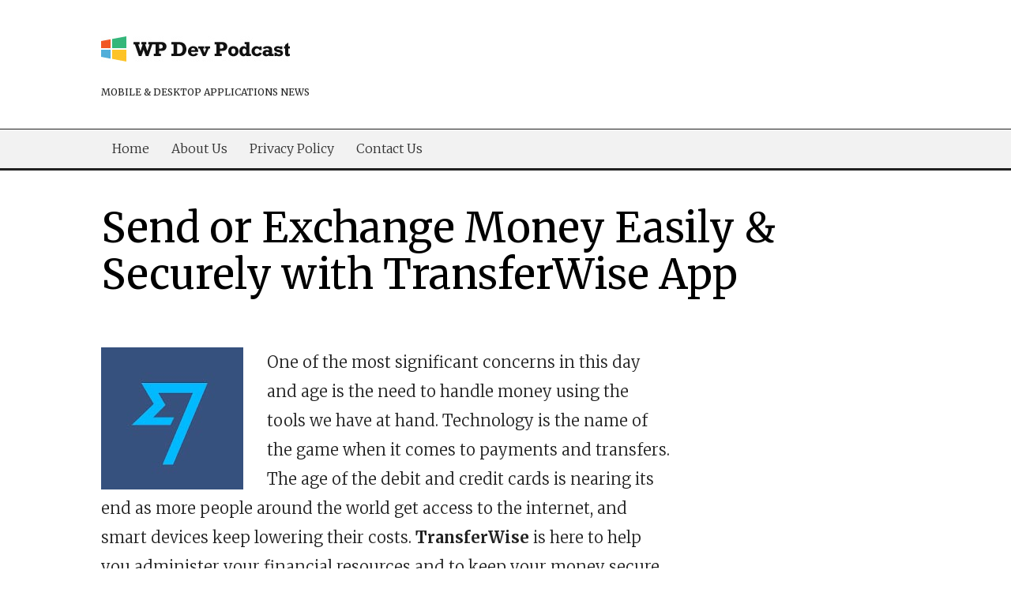

--- FILE ---
content_type: text/css
request_url: https://wpdevpodcast.com/wp-content/themes/prakashan/style.css?ver=6.9
body_size: 6799
content:
/*
Theme Name: Prakashan
Theme URI: http://reduxthemes.com/themes/prakashan/
Author: ReduxThemes.com
Author URI: http://reduxthemes.com
Description: A simple, elegant and distraction-free WP theme for writers/bloggers who want to highlight their content without any clutter. It has just one column, without any sidebar. The typography has been chosen to keep readers focused on your articles & blog posts.
Version: 1.0.6
Requires at least: WordPress 4.7
License: GNU General Public License v2 or later
License URI: http://www.gnu.org/licenses/gpl-2.0.html
Text Domain: prakashan
Tags: one-column, custom-background, custom-colors, custom-header, custom-menu, featured-images, footer-widgets, theme-options, blog

This theme, like WordPress, is licensed under the GPL.
Use it to make something cool, have fun, and share what you've learned with others.

Prakashan is based on Underscores http://underscores.me/, (C) 2012-2016 Automattic, Inc.
Underscores is distributed under the terms of the GNU GPL v2 or later.

Normalizing styles have been helped along thanks to the fine work of
Nicolas Gallagher and Jonathan Neal http://necolas.github.com/normalize.css/
*/

/* === Fonts === */
@import url(https://fonts.googleapis.com/css?family=Merriweather:300,400,700);

/*--------------------------------------------------------------
>>> TABLE OF CONTENTS:
----------------------------------------------------------------
# Normalize
# Typography
# Elements
# Forms
# Navigation
	## Links
	## Menus
# Accessibility
# Alignments
# Clearings
# Widgets
# Content
	## Posts and pages
	## Asides
	## Comments
# Infinite scroll
# Media
	## Captions
	## Galleries
--------------------------------------------------------------*/

/*--------------------------------------------------------------
# Normalize
--------------------------------------------------------------*/
html {
	font-family: sans-serif;
	-webkit-text-size-adjust: 100%;
	-ms-text-size-adjust:     100%;
}

body {
	margin: 0;
}

article,
aside,
details,
figcaption,
figure,
footer,
header,
main,
menu,
nav,
section,
summary {
	display: block;
}

audio,
canvas,
progress,
video {
	display: inline-block;
	vertical-align: baseline;
}

audio:not([controls]) {
	display: none;
	height: 0;
}

[hidden],
template {
	display: none;
}

a {
	background-color: transparent;
}

a:active,
a:hover {
	outline: 0;
}

abbr[title] {
	border-bottom: 1px dotted;
}

b,
strong {
	font-weight: bold;
}

dfn {
	font-style: italic;
}

h1 {
	font-size: 2em;
	margin: 0.67em 0;
}

mark {
	background: #ff0;
	color: #000;
}

small {
	font-size: 80%;
}

sub,
sup {
	font-size: 75%;
	line-height: 0;
	position: relative;
	vertical-align: baseline;
}

sup {
	top: -0.5em;
}

sub {
	bottom: -0.25em;
}

img {
	max-width: 100%;
	border: 0;
}

svg:not(:root) {
	overflow: hidden;
}

figure {
	margin: 1em auto;
	max-width: 100%;
	height: auto;
}

hr {
	box-sizing: content-box;
	height: 0;
}

pre {
	overflow: auto;
}

code,
kbd,
pre,
samp {
	font-family: monospace, monospace;
	font-size: 1em;
}

button,
input,
optgroup,
select,
textarea {
	color: inherit;
	font: inherit;
	margin: 0;
}

button {
	overflow: visible;
}

button,
select {
	text-transform: none;
}

button,
html input[type="button"],
input[type="reset"],
input[type="submit"] {
	-webkit-appearance: button;
	cursor: pointer;
}

button[disabled],
html input[disabled] {
	cursor: default;
}

button::-moz-focus-inner,
input::-moz-focus-inner {
	border: 0;
	padding: 0;
}

input {
	line-height: normal;
}

input[type="checkbox"],
input[type="radio"] {
	box-sizing: border-box;
	padding: 0;
}

input[type="number"]::-webkit-inner-spin-button,
input[type="number"]::-webkit-outer-spin-button {
	height: auto;
}

input[type="search"]::-webkit-search-cancel-button,
input[type="search"]::-webkit-search-decoration {
	-webkit-appearance: none;
}

fieldset {
	border: 1px solid #c0c0c0;
	margin: 0 2px;
	padding: 0.35em 0.625em 0.75em;
}

legend {
	border: 0;
	padding: 0;
}

textarea {
	overflow: auto;
}

optgroup {
	font-weight: bold;
}

table {
	border-collapse: collapse;
	border-spacing: 0;
}

td,
th {
	padding: 0;
}

/*--------------------------------------------------------------
# Typography
--------------------------------------------------------------*/
body,
button,
input,
select,
textarea {
	color: #212121;
	font-family: 'Merriweather', serif;
	font-size: 16px;
	font-size: 1rem;
	line-height: 1.85;
	font-weight: 300;
}

h1,
h2,
h3,
h4,
h5,
h6 {
	clear: both;
}

p {
	margin-bottom: 1.5em;
}

dfn,
cite,
em,
i {
	font-style: italic;
}

blockquote {
	margin: 0;
	padding: 0.5em 1em 0.5em 1.5em;
	background: #f9f9f9;
	border-left: 5px solid #222;
}

address {
	margin: 0 0 1.5em;
}

pre {
	background: #eee;
	font-family: "Courier 10 Pitch", Courier, monospace;
	font-size: 15px;
	font-size: 0.9375rem;
	line-height: 1.6;
	margin-bottom: 1.6em;
	max-width: 100%;
	overflow: auto;
	padding: 1.6em;
}

code,
kbd,
tt,
var {
	font-family: Monaco, Consolas, "Andale Mono", "DejaVu Sans Mono", monospace;
	font-size: 15px;
	font-size: 0.9375rem;
}

abbr,
acronym {
	border-bottom: 1px dotted #666;
	cursor: help;
}

mark,
ins {
	background: #fff9c0;
	text-decoration: none;
}

big {
	font-size: 125%;
}

/*--------------------------------------------------------------
# Elements
--------------------------------------------------------------*/
html {
	box-sizing: border-box;
}

*,
*:before,
*:after { /* Inherit box-sizing to make it easier to change the property for components that leverage other behavior; see http://css-tricks.com/inheriting-box-sizing-probably-slightly-better-best-practice/ */
	box-sizing: inherit;
}

body {
	background: #fff; /* Fallback for when there is no custom background color defined. */
}

blockquote:before,
blockquote:after,
q:before,
q:after {
	content: "";
}

blockquote,
q {
	quotes: "" "";
}

hr {
	background-color: #ccc;
	border: 0;
	height: 1px;
	margin-bottom: 1.5em;
}

ul,
ol {
	margin: 0 0 1.5em 0;
}

ul {
	list-style: disc;
}

ol {
	list-style: decimal;
}

li > ul,
li > ol {
	margin-bottom: 0;
	margin-left: 1.5em;
}

dt {
	font-weight: bold;
}

dd {
	margin: 0 1.5em 1.5em;
}

img {
	height: auto; /* Make sure images are scaled correctly. */
	max-width: 100%; /* Adhere to container width. */
}

table {
	margin: 0 0 1.5em;
	width: 100%;
}

/*--------------------------------------------------------------
# Forms
--------------------------------------------------------------*/
button,
input[type="button"],
input[type="reset"],
input[type="submit"] {
	border: 1px solid;
	border-color: #ccc #ccc #bbb;
	border-radius: 3px;
	background: #e6e6e6;
	box-shadow: inset 0 1px 0 rgba(255, 255, 255, 0.5), inset 0 15px 17px rgba(255, 255, 255, 0.5), inset 0 -5px 12px rgba(0, 0, 0, 0.05);
	color: rgba(0, 0, 0, .8);
	font-size: 12px;
	font-size: 0.75rem;
	line-height: 1;
	padding: .6em 1em .4em;
	text-shadow: 0 1px 0 rgba(255, 255, 255, 0.8);
}

button:hover,
input[type="button"]:hover,
input[type="reset"]:hover,
input[type="submit"]:hover {
	border-color: #ccc #bbb #aaa;
	box-shadow: inset 0 1px 0 rgba(255, 255, 255, 0.8), inset 0 15px 17px rgba(255, 255, 255, 0.8), inset 0 -5px 12px rgba(0, 0, 0, 0.02);
}

button:focus,
input[type="button"]:focus,
input[type="reset"]:focus,
input[type="submit"]:focus,
button:active,
input[type="button"]:active,
input[type="reset"]:active,
input[type="submit"]:active {
	border-color: #aaa #bbb #bbb;
	box-shadow: inset 0 -1px 0 rgba(255, 255, 255, 0.5), inset 0 2px 5px rgba(0, 0, 0, 0.15);
}

input[type="text"],
input[type="email"],
input[type="url"],
input[type="password"],
input[type="search"],
input[type="number"],
input[type="tel"],
input[type="range"],
input[type="date"],
input[type="month"],
input[type="week"],
input[type="time"],
input[type="datetime"],
input[type="datetime-local"],
input[type="color"],
textarea {
	color: #666;
	border: 1px solid #ccc;
	border-radius: 3px;
}

select {
	border: 1px solid #ccc;
}

input[type="text"]:focus,
input[type="email"]:focus,
input[type="url"]:focus,
input[type="password"]:focus,
input[type="search"]:focus,
input[type="number"]:focus,
input[type="tel"]:focus,
input[type="range"]:focus,
input[type="date"]:focus,
input[type="month"]:focus,
input[type="week"]:focus,
input[type="time"]:focus,
input[type="datetime"]:focus,
input[type="datetime-local"]:focus,
input[type="color"]:focus,
textarea:focus {
	color: #111;
}

input[type="text"],
input[type="email"],
input[type="url"],
input[type="password"],
input[type="search"],
input[type="number"],
input[type="tel"],
input[type="range"],
input[type="date"],
input[type="month"],
input[type="week"],
input[type="time"],
input[type="datetime"],
input[type="datetime-local"],
input[type="color"] {
	padding: 3px;
}

textarea {
	padding-left: 3px;
	width: 100%;
}

/*--------------------------------------------------------------
# Structure & Widths
--------------------------------------------------------------*/

.site-branding,
.main-navigation,
.site-footer {
	width: 100%;
	padding-left: 10%;
	float: left;
}

.site-branding,
.site-content {
	width: 80%;
	max-width: 1024px;
	margin: 0 auto 0 10%;
}

.site-branding {
	margin:30px auto 20px 10%;
	padding-left: 0;
	float: left;
}

.site-header-image {
	width: 100%;
	float: left;
	overflow: hidden;
	line-height: 1;
	padding: 0;
	margin: 0 0 -3px;
}

.site-header-image img{
	width: 100%;
	height: auto;
}

.site-main{
	width: 100%;
}

.site-main .entry-header{
	max-width: 100%;
}

.site-main .entry-content,
.comments-area,
.site-main .comment-navigation,
.site-main .posts-navigation,
.site-main .post-navigation {
	width: 100%;
	max-width: 720px;
}

.site-footer {
	background: rgba(0,0,0,0.1);
	border-top: 2px solid #222;
	padding-top: 16px;
	padding-bottom: 16px;
	margin-top: 50px;
}

/*--------------------------------------------------------------
# Navigation
--------------------------------------------------------------*/
/*--------------------------------------------------------------
## Links
--------------------------------------------------------------*/
a {
  color: #333;
  text-decoration: none;
}
a:visited {
  color: #333;
}
a:hover, a:focus, a:active {
  color: #2574a9;
  webkit-transition: 0.2s all ease-in-out;
  transition: 0.2s all ease-in-out;
}
a:focus {
  outline: thin dotted;
}
a:hover, a:active {
  outline: 0;
}

.entry-header a,
.entry-footer a,
.comment-content a,
.comment-respond a,
.site-footer a {
  position: relative;
  display: inline;
  outline: none;
  text-decoration: none;
  padding: 0 0 1px;
}

.entry-header a {
  padding: 0 0 5px;
}

/*--------------------------------------------------------------
# Accessibility
--------------------------------------------------------------*/
/* Text meant only for screen readers. */
.screen-reader-text {
  clip: rect(1px, 1px, 1px, 1px);
  height: 1px;
  overflow: hidden;
  position: absolute !important;
  width: 1px;
}
.screen-reader-text:focus {
  background-color: #f1f1f1;
  box-shadow: 0 0 2px 2px rgba(0, 0, 0, 0.6);
  clip: auto !important;
  color: #2574a9;
  display: block;
  font-weight: bold;
  height: auto;
  left: 5px;
  line-height: normal;
  padding: 10px 20px;
  text-decoration: none;
  top: 5px;
  width: auto;
  z-index: 100000;
  /* Above WP toolbar. */
}


/*--------------------------------------------------------------
## Titles
--------------------------------------------------------------*/
.site-title {
	font-size: 32px;
	font-size: 2em;
	font-weight: bold;
	line-height: 1;
	vertical-align: bottom;
	text-transform: uppercase;
	margin: 0 0;
}

.site-title a,
.site-title a:link,
.site-title a:hover,
.site-title a:visited {
	color: #222;
}

.site-description {
	font-size: 12px;
	font-size: 0.75em;
	font-weight: normal;
	line-height: 1;
	vertical-align: bottom;
	text-transform: uppercase;
	margin: 0 0 20px;
}



.entry-title {
	font-size: 48px;
	font-size: 3rem;
	line-height: 1.15;
	font-weight: 400;
}

.single .entry-title {
	font-size: 52px;
	font-size: 3.25rem;
}

.entry-title a {
	text-decoration: none;
	color: #212121;
}

.single .entry-title a {
	text-decoration: none;
	color: #000;
}

.entry-title a:hover,
.single .entry-title a:hover {
	color: #2574a9;
}

/*--------------------------------------------------------------
## Menus
--------------------------------------------------------------*/
.main-navigation {
	clear: both;
	display: block;
	float: left;
	width: 100%;
	background: rgba(0,0,0,0.05);
	padding-top: 3px;
	padding-bottom: 3px;
	border-top: 1px solid #222;
	border-bottom: 3px solid #222;
	-webkit-transition: all .3s ease-in-out;
	-moz-transition: all .3s ease-in-out;
	-ms-transition: all .3s ease-in-out;
	-o-transition: all .3s ease-in-out;
	transition: all .3s ease-in-out;
}

.main-navigation ul {
	display: none;
	list-style: none;
	margin: 0;
	padding-left: 0;
}

.main-navigation li {
	float: none;
	position: relative;
}

.main-navigation a {
	display: block;
	text-decoration: none;
	padding: 7px 14px;
}

.main-navigation a:hover{
	color: #000;
	background: transparent;
}

.main-navigation ul ul {
	box-shadow: 0 3px 3px rgba(0, 0, 0, 0.2);
	float: left;
	position: absolute;
	top: 1.5em;
	left: -999em;
	z-index: 99999;
}

.main-navigation ul ul ul {
	left: -999em;
	top: 0;
}

.main-navigation ul ul a {
	width: 280px;
}

.main-navigation ul ul li {

}

.main-navigation li:hover > a,
.main-navigation li.focus > a {
}

.main-navigation ul ul :hover > a,
.main-navigation ul ul .focus > a {
}

.main-navigation ul ul a:hover,
.main-navigation ul ul a.focus {
}

.main-navigation ul li:hover > ul,
.main-navigation ul li.focus > ul {
	left: auto;
}

.main-navigation ul ul li:hover > ul,
.main-navigation ul ul li.focus > ul {
	left: 100%;
}

.main-navigation .current_page_item > a,
.main-navigation .current-menu-item > a,
.main-navigation .current_page_ancestor > a,
.main-navigation .current-menu-ancestor > a {
}

.main-navigation li ul.sub-menu {
	width: auto;
	position: absolute;
	top: 100%;
	display: none;
	background: #222;
}

/* Third Level */
.main-navigation li ul.sub-menu li ul.sub-menu {
	top: 0;
	left: 100%;
}

.main-navigation li ul.sub-menu li ul.sub-menu li {
	float: left;
}

.main-navigation li ul.sub-menu li {
	width: auto;
	float: none;
	display: block;
	position: relative;
}

.main-navigation li ul.sub-menu li a {
	width: auto;
	min-width: 12em;
	margin-bottom: -1px;
	padding: 7px 25px;
	border-bottom: 1px solid rgba(255, 255, 255, 0.5);
	white-space: nowrap;
	float: none;
	display: block;
	color: #fff;
}

.main-navigation li ul.sub-menu li a:hover {
	background: rgba(255,255,255, .5);
}

.main-navigation li ul.sub-menu li:last-child a {
	margin-bottom: 0;
	border-bottom: none;
}

.main-navigation li:hover > ul.sub-menu {
	display: block;
	z-index: 2;
}

/* Small menu. */
.menu-toggle,
.main-navigation.toggled ul {
	display: block;
}

.menu-toggle,
.menu-toggle:hover, .menu-toggle:focus {
	background: transparent;
	border: 0;
	box-shadow: none;
}


.action-text {
  font-size: 1.115em;
}
.action-text:before {
  content: "\f419";
  display: inline-block;
  font-size: 16px;
  text-align: center;
  font-family: "Genericons";
  font-style: normal;
  font-weight: 700;
  font-variant: normal;
  line-height: 1;
  margin: 0 10px 0 0;
  text-decoration: inherit;
  text-transform: none;
  -moz-transition: color .1s ease-in 0;
  -webkit-transition: color .1s ease-in 0;
  -moz-osx-font-smoothing: grayscale;
  -webkit-font-smoothing: antialiased;
  speak: none;
  vertical-align: top;
}

.site-main .comment-navigation,
.site-main .posts-navigation,
.site-main .post-navigation {
	border-top: 3px solid #222;
	padding: 1.5em 0;
	margin: 0 0 1.5em;
	overflow: hidden;
}

.comment-navigation .nav-previous,
.posts-navigation .nav-previous,
.post-navigation .nav-previous {
	float: left;
	text-align: right;
	width: 45%;
}

.comment-navigation .nav-next,
.posts-navigation .nav-next,
.post-navigation .nav-next {
	float: right;
	text-align: left;
	width: 45%;
}

.site-main .comment-navigation span,
.site-main .posts-navigation span,
.site-main .post-navigation span {
	display: block;
	text-transform: uppercase;
	font-size:12px;
	font-size:0.75rem;
}


/*--------------------------------------------------------------
# Accessibility
--------------------------------------------------------------*/
/* Text meant only for screen readers. */
.screen-reader-text {
	clip: rect(1px, 1px, 1px, 1px);
	position: absolute !important;
	height: 1px;
	width: 1px;
	overflow: hidden;
}

.screen-reader-text:focus {
	background-color: #f1f1f1;
	border-radius: 3px;
	box-shadow: 0 0 2px 2px rgba(0, 0, 0, 0.6);
	clip: auto !important;
	color: #21759b;
	display: block;
	font-size: 14px;
	font-size: 0.875rem;
	font-weight: bold;
	height: auto;
	left: 5px;
	line-height: normal;
	padding: 15px 23px 14px;
	text-decoration: none;
	top: 5px;
	width: auto;
	z-index: 100000; /* Above WP toolbar. */
}

/* Do not show the outline on the skip link target. */
#content[tabindex="-1"]:focus {
	outline: 0;
}

/*--------------------------------------------------------------
# Alignments
--------------------------------------------------------------*/
.alignleft {
	display: inline;
	float: left;
	margin-right: 1.5em;
}

.alignright {
	display: inline;
	float: right;
	margin-left: 1.5em;
}

.aligncenter {
	clear: both;
	display: block;
	margin-left: auto;
	margin-right: auto;
}

/*--------------------------------------------------------------
# Clearings
--------------------------------------------------------------*/
.clear:before,
.clear:after,
.entry-content:before,
.entry-content:after,
.comment-content:before,
.comment-content:after,
.site-header:before,
.site-header:after,
.site-content:before,
.site-content:after,
.site-footer:before,
.site-footer:after {
	content: "";
	display: table;
	table-layout: fixed;
}

.clear:after,
.entry-content:after,
.comment-content:after,
.site-header:after,
.site-content:after,
.site-footer:after {
	clear: both;
}

/*--------------------------------------------------------------
# Widgets
--------------------------------------------------------------*/
.widget {
	margin: 0 0 1.5em;
}

/* Make sure select elements fit in widgets. */
.widget select {
	max-width: 100%;
}

/*--------------------------------------------------------------
# Content
--------------------------------------------------------------*/
/*--------------------------------------------------------------
## Posts and pages
--------------------------------------------------------------*/
.sticky {
	display: block;
}

.hentry {
	margin: 0 0 1.5em;
}

.byline,
.updated:not(.published) {
	display: none;
}

.single .byline,
.group-blog .byline {
	display: inline;
}

.page-content,
.entry-content,
.entry-summary {
	font-size: 16px;
	font-size: 1rem;
	margin: 1.5em 0 0;
}

.page-content p,
.entry-content p {
	margin-bottom: 2rem;
}

.entry-meta {
	text-transform: uppercase;
	font-size: 1em;
	font-weight: bold;
	line-height: 1;
	color: #555;
}

.entry-header figure,
.entry-header figure img{
	width: 100%;
	max-width: 100%;
	margin: 0 0 0;
}

.single .entry-header figure.entry-thumbnail {
	width: 110%;
	max-width: 110%;
	margin: 0 0 0 -5%;
}

.entry-header figure img,
.single .entry-header figure.entry-thumbnail img {
	background-color: rgba(0,0,0,0.1);
	padding: 5px;
}

.page-links {
	clear: both;
	margin: 0 0 1.5em;
}

.cat-links,
.tags-links,
.comments-link,
.edit-link {
	font-size: 14px;
	font-size: 0.875em;
	display: inline-block;
	margin-right: 16px;
}

.more-link, 
.entry-content a.more-link {
	font-size: 16px;
	font-weight: normal;
	color: #fff;
	background: #222;
	border: 1px solid #000;
	padding: 3px 16px;
	display: inline-block;
	clear: both;
	line-height: 1;
}

/*--------------------------------------------------------------
## Asides
--------------------------------------------------------------*/
.blog .format-aside .entry-title,
.archive .format-aside .entry-title {
	display: none;
}

/*--------------------------------------------------------------
## Comments
--------------------------------------------------------------*/
.comment-content a {
	word-wrap: break-word;
}

.bypostauthor {
	display: block;
}

/*--------------------------------------------------------------
# Infinite scroll
--------------------------------------------------------------*/
/* Globally hidden elements when Infinite Scroll is supported and in use. */
.infinite-scroll .posts-navigation, /* Older / Newer Posts Navigation (always hidden) */
.infinite-scroll.neverending .site-footer { /* Theme Footer (when set to scrolling) */
	display: none;
}

/* When Infinite Scroll has reached its end we need to re-display elements that were hidden (via .neverending) before. */
.infinity-end.neverending .site-footer {
	display: block;
}

/*--------------------------------------------------------------
# Media
--------------------------------------------------------------*/
.page-content .wp-smiley,
.entry-content .wp-smiley,
.comment-content .wp-smiley {
	border: none;
	margin-bottom: 0;
	margin-top: 0;
	padding: 0;
}

/* Make sure embeds and iframes fit their containers. */
embed,
iframe,
object {
	max-width: 100%;
}

/* Media */
.page-content .wp-smiley,
.entry-content .wp-smiley,
.comment-content .wp-smiley {
  border: none;
  margin-bottom: 0;
  margin-top: 0;
  padding: 0;
}

embed,
iframe,
object {
  max-width: 100%;
}

.custom-logo-link {
  display: inline-block;
}

.avatar {
  border-radius: 100%;
  display: block;
  height: calc(2.25 * 1rem);
  min-height: inherit;
  width: calc(2.25 * 1rem);
}

svg {
  transition: fill 120ms ease-in-out;
  fill: currentColor;
}

/*--------------------------------------------------------------
## Captions
--------------------------------------------------------------*/
.wp-caption {
  margin-bottom: calc(1.5 * 1rem);
}

@media only screen and (min-width: 768px) {
  .wp-caption.aligncenter {
    position: relative;
    left: calc( calc(8 * (100vw / 12) - 28px) / 2);
    transform: translateX(-50%);
  }
}

@media only screen and (min-width: 1168px) {
  .wp-caption.aligncenter {
    left: calc( calc(6 * (100vw / 12) - 28px) / 2);
  }
}

.wp-caption img[class*="wp-image-"] {
  display: block;
  margin-left: auto;
  margin-right: auto;
}

.wp-caption-text {
  color: #767676;
  font-size: 0.71111em;
  font-family: -apple-system, BlinkMacSystemFont, "Segoe UI", "Roboto", "Oxygen", "Ubuntu", "Cantarell", "Fira Sans", "Droid Sans", "Helvetica Neue", sans-serif;
  line-height: 1.6;
  margin: 0;
  padding: 0.5rem;
  text-align: center;
}

/*--------------------------------------------------------------
## Galleries
--------------------------------------------------------------*/
.gallery {
  display: flex;
  flex-flow: row wrap;
  justify-content: center;
  margin-bottom: calc(1.5 * 1rem);
}

.gallery-item {
  display: inline-block;
  margin-right: 16px;
  margin-bottom: 16px;
  text-align: center;
  vertical-align: top;
  width: 100%;
}

.gallery-columns-2 .gallery-item {
  max-width: calc((100% - 16px * 1) / 2);
}

.gallery-columns-2 .gallery-item:nth-of-type(2n+2) {
  margin-right: 0;
}

.gallery-columns-3 .gallery-item {
  max-width: calc((100% - 16px * 2) / 3);
}

.gallery-columns-3 .gallery-item:nth-of-type(3n+3) {
  margin-right: 0;
}

.gallery-columns-4 .gallery-item {
  max-width: calc((100% - 16px * 3) / 4);
}

.gallery-columns-4 .gallery-item:nth-of-type(4n+4) {
  margin-right: 0;
}

.gallery-columns-5 .gallery-item {
  max-width: calc((100% - 16px * 4) / 5);
}

.gallery-columns-5 .gallery-item:nth-of-type(5n+5) {
  margin-right: 0;
}

.gallery-columns-6 .gallery-item {
  max-width: calc((100% - 16px * 5) / 6);
}

.gallery-columns-6 .gallery-item:nth-of-type(6n+6) {
  margin-right: 0;
}

.gallery-columns-7 .gallery-item {
  max-width: calc((100% - 16px * 6) / 7);
}

.gallery-columns-7 .gallery-item:nth-of-type(7n+7) {
  margin-right: 0;
}

.gallery-columns-8 .gallery-item {
  max-width: calc((100% - 16px * 7) / 8);
}

.gallery-columns-8 .gallery-item:nth-of-type(8n+8) {
  margin-right: 0;
}

.gallery-columns-9 .gallery-item {
  max-width: calc((100% - 16px * 8) / 9);
}

.gallery-columns-9 .gallery-item:nth-of-type(9n+9) {
  margin-right: 0;
}

.gallery-item:last-of-type {
  padding-right: 0;
}

.gallery-caption {
  display: block;
  font-size: 0.71111em;
  font-family: -apple-system, BlinkMacSystemFont, "Segoe UI", "Roboto", "Oxygen", "Ubuntu", "Cantarell", "Fira Sans", "Droid Sans", "Helvetica Neue", sans-serif;
  line-height: 1.6;
  margin: 0;
  padding: 0.5rem;
}

.gallery-item > div > a {
  display: block;
  line-height: 0;
  box-shadow: 0 0 0 0 transparent;
}

.gallery-item > div > a:focus {
  box-shadow: 0 0 0 2px #0073aa;
}

/*--------------------------------------------------------------
# WP Block Gallery
--------------------------------------------------------------*/

.wp-block-gallery .blocks-gallery-image figcaption, 
.wp-block-gallery .blocks-gallery-item figcaption {
	line-height: 1.1;
	display: inline-block;
	overflow: hidden;
	position: absolute;
	height: 16px;
	padding: 1px 3px;
	bottom: 0;
}

.wp-block-gallery .blocks-gallery-image:hover figcaption, .wp-block-gallery .blocks-gallery-item:hover figcaption {
	line-height: 1.1;
	display: inline-block;
	overflow: auto;
	position: absolute;
	height: auto;
	padding: 10px 0;
	bottom: 0;
}

.wp-block-gallery.columns-5 .blocks-gallery-image figcaption, 
.wp-block-gallery.columns-5 .blocks-gallery-item figcaption,
.wp-block-gallery.columns-6 .blocks-gallery-image figcaption, 
.wp-block-gallery.columns-6 .blocks-gallery-item figcaption,
.wp-block-gallery.columns-7 .blocks-gallery-image figcaption, 
.wp-block-gallery.columns-7 .blocks-gallery-item figcaption,
.wp-block-gallery.columns-8 .blocks-gallery-image figcaption, 
.wp-block-gallery.columns-8 .blocks-gallery-item figcaption {
	display: none;
	height: 0;
}

/**
 * 11.4 - Comments
 */

.comments-area {
}

.comments-area input,
.comments-area textarea {
	width: 100%;
}


.comment-list + .comment-respond,
.comment-navigation + .comment-respond {
	padding-top: 1.75em;
}

.comments-title,
.comment-reply-title {
	font-size: 32px;
	font-size: 2rem;	
	border-top: 3px solid #222;
	margin-bottom: 16px;
}

.comments-title {
	margin-bottom: 1.217391304em;
}

.comment-list {
	list-style: none;
	margin: 0;
	padding: 0;
}

.comment-list article,
.comment-list .pingback,
.comment-list .trackback {
	border-top: 1px solid #222;
	padding: 1.75em 0;
}

.comment-list .children {
	list-style: none;
	margin: 0;
}

.comment-list .children > li {
	padding-left: 0.875em;
}

.comment-author {
	color: #1a1a1a;
	margin-bottom: 0.4375em;
}

.comment-author .avatar {
	float: left;
	height: 28px;
	margin-right: 0.875em;
	position: relative;
	width: 28px;
	border-radius: 14px;
}

.bypostauthor > article .fn:after {
	content: "\f304";
	left: 3px;
	position: relative;
	top: 5px;
}

.comment-metadata,
.pingback .edit-link {
	color: #686868;
	font-family: Merriweather, serif;
	font-size: 13px;
	font-size: 0.8125rem;
	line-height: 1.6153846154;
}

.comment-metadata {
	margin-bottom: 2.1538461538em;
}

.comment-metadata a,
.pingback .comment-edit-link {
	color: #686868;
}

.comment-metadata a:hover,
.comment-metadata a:focus,
.pingback .comment-edit-link:hover,
.pingback .comment-edit-link:focus {
	color: #007acc;
}

.comment-metadata .edit-link,
.pingback .edit-link {
	display: inline-block;
}

.comment-metadata .edit-link:before,
.pingback .edit-link:before {
	content: "\002f";
	display: inline-block;
	opacity: 0.7;
	padding: 0 0.538461538em;
}

.comment-content ul,
.comment-content ol {
	margin: 0 0 1.5em 1.25em;
}

.comment-content li > ul,
.comment-content li > ol {
	margin-bottom: 0;
}

.comment-reply-link {
	border: 1px solid #222;
	border-radius: 2px;
	display: inline-block;
	line-height: 1;
	margin-top: 2.1538461538em;
	padding: 0.5384615385em 0.5384615385em 0.4615384615em;
}

.comment-reply-link:hover,
.comment-reply-link:focus {
	outline: 0;
}

.comment-form {
	padding-top: 0;
}

.comment-form label {
	display: block;
	font-size: 14px;
	font-size: 0.875em;
	margin-bottom: 7px;
	text-transform: uppercase;
}

.comment-list .comment-form {
	padding-bottom: 0.75em;
}

.comment-notes,
.comment-awaiting-moderation,
.logged-in-as,
.form-allowed-tags {
	font-size: 14px;
	font-size: 0.875rem;
	line-height: 1;
	margin-bottom: em;
}

.no-comments {
	margin: 0;
	padding-top: 1.75em;
}

.comment-navigation + .no-comments {
	border-top: 0;
	padding-top: 0;
}

.form-allowed-tags code {
	font-family: Inconsolata, monospace;
}

.form-submit {
	margin-bottom: 0;
}

.required {
}

.comment-reply-title small {
	font-size: 100%;
}

.comment-reply-title small a {
	border: 0;
	float: right;
	height: 32px;
	overflow: hidden;
	width: 26px;
}

.comment-reply-title small a:hover,
.comment-reply-title small a:focus {
}

.comment-reply-title small a:before {
	content: "\f405";
	font-size: 32px;
	position: relative;
	top: -5px;
}

.form-submit input[type="submit"] {
	font-size: 16px;
	font-size: 1rem;
	
}

@media screen and (max-width: 37.5em) {
	.entry-title {
		font-size: 32px;	
		font-size: 2rem;	
	}
	
	.single .entry-title {
		font-size: 32px;	
		font-size: 2rem;	
	}
}
	
@media screen and (min-width: 37.5em) {
	.menu-toggle {
		display: none;
	}
	
	.main-navigation ul {
		display: block;
	}
	
	.main-navigation li {
		float: left;
		position: relative;
	}

	.page-content,
	.entry-content,
	.entry-summary {
		font-size: 20px;
		font-size: 1.25rem;
	}
	
	.page-content p,
	.entry-content p {
		margin-bottom: 2rem;
	}
	
}